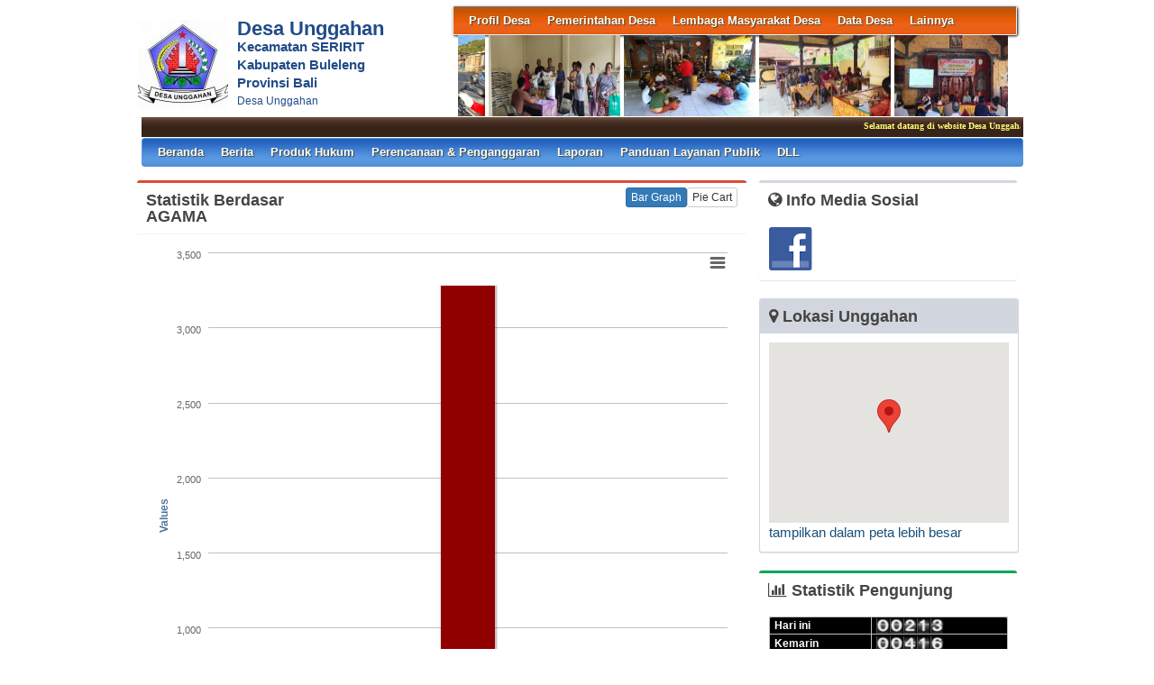

--- FILE ---
content_type: text/html; charset=UTF-8
request_url: https://unggahan-buleleng.desa.id/index.php/first/statistik/agama/1
body_size: 26536
content:
<!DOCTYPE HTML PUBLIC "-//W3C//DTD HTML 4.01 Frameset//EN" "http://www.w3.org/TR/html4/frameset.dtd">
<html xmlns="http://www.w3.org/1999/xhtml">
	<head>
		<title>Website Desa Unggahan</title>
		<meta content="utf-8" http-equiv="encoding">
		<meta http-equiv="Content-Type" content="text/html; charset=utf-8" />
				
		<meta property="og:image" content="https://unggahan-buleleng.desa.id/assets/files/artikel/sedang_desa unggahan logo.jpg"  >
		<meta property="og:image:width" content="400">
		<meta property="og:image:height" content="240">
		<meta property="og:url" content="https://unggahan-buleleng.desa.id/index.php/first/statistik/agama/1">
		<meta property="og:title" content="Unggahan"> 
		<meta property="og:site_name" content="Unggahan"/>
		<meta property="og:description" content="Unggahan" >
		<link rel="shortcut icon" href="https://unggahan-buleleng.desa.id/assets/files/logo/desa unggahan logo.jpg" />
		<link type='text/css' href="https://unggahan-buleleng.desa.id/assets/front/css/first.css" rel='Stylesheet' />
		<link type='text/css' href="https://unggahan-buleleng.desa.id/assets/css/font-awesome.min.css" rel='Stylesheet' />
		<link type='text/css' href="https://unggahan-buleleng.desa.id/assets/css/ui-buttons.css" rel='Stylesheet' />
		<link type='text/css' href="https://unggahan-buleleng.desa.id/assets/front/css/colorbox.css" rel='Stylesheet' />
		<script src="https://unggahan-buleleng.desa.id/assets/front/js/stscode.js"></script>
		<script src="https://unggahan-buleleng.desa.id/assets/front/js/jquery.js"></script>
		<script src="https://unggahan-buleleng.desa.id/assets/front/js/layout.js"></script>
		<script src="https://unggahan-buleleng.desa.id/assets/front/js/jquery.colorbox.js"></script>
		<script>
			$(document).ready(function(){
				$(".group2").colorbox({rel:'group2', transition:"fade"});
				$(".group3").colorbox({rel:'group3', transition:"fade"});
			});
		</script>
	</head>
	<body>
		<div id="maincontainer">
			<div id="topsection">
				<div class="innertube">
					<div id="header">
						<div id="headercontent">
							<div id="menu_vert">
								<div id="menuwrapper">
									<link type='text/css' href="https://unggahan-buleleng.desa.id/assets/front/css/default.css" rel='Stylesheet' />
<div id='cssmenu'>
	<ul id="global-nav" class="top">
			<li><a href='https://unggahan-buleleng.desa.id/index.php/first/artikel/1'>Profil Desa</a><ul><li><a href='https://unggahan-buleleng.desa.id/index.php/first/artikel/49'>Sejarah Desa</a></li><li><a href='https://unggahan-buleleng.desa.id/index.php/first/artikel/51'>Kondisi Umum Desa</a></li><li><a href='https://unggahan-buleleng.desa.id/index.php/first/artikel/52'>Kebijakan Pembangunan Desa</a></li><li><a href='https://unggahan-buleleng.desa.id/index.php/first/artikel/53'>Kebijakan Keuangan Desa</a></li></ul></li>			<li><a href='https://unggahan-buleleng.desa.id/index.php/first/artikel/7'>Pemerintahan Desa</a><ul><li><a href='https://unggahan-buleleng.desa.id/index.php/first/artikel/54'>Visi dan Misi</a></li><li><a href='https://unggahan-buleleng.desa.id/index.php/first/artikel/55'>Kepala Desa</a></li><li><a href='https://unggahan-buleleng.desa.id/index.php/first/artikel/56'>Perangkat Desa</a></li><li><a href='https://unggahan-buleleng.desa.id/index.php/first/artikel/57'>Badan Permusyawaratan Desa</a></li><li><a href='https://unggahan-buleleng.desa.id/index.php/first/'>ddddddd</a></li></ul></li>			<li><a href='https://unggahan-buleleng.desa.id/index.php/first/artikel/11'>Lembaga Masyarakat Desa</a><ul><li><a href='https://unggahan-buleleng.desa.id/index.php/first/artikel/58'>LPM</a></li><li><a href='https://unggahan-buleleng.desa.id/index.php/first/artikel/59'>PKK</a></li><li><a href='https://unggahan-buleleng.desa.id/index.php/first/artikel/63'>BUMDes</a></li><li><a href='https://unggahan-buleleng.desa.id/index.php/first/artikel/60'>Karang Taruna</a></li><li><a href='https://unggahan-buleleng.desa.id/index.php/first/artikel/61'>Kelompok Tani</a></li><li><a href='https://unggahan-buleleng.desa.id/index.php/first/artikel/18'>Linmas</a></li><li><a href='https://unggahan-buleleng.desa.id/index.php/first/artikel/62'>Lembaga Adat</a></li><li><a href='https://unggahan-buleleng.desa.id/index.php/first/artikel/64'>Organisasi Keagamaan</a></li><li><a href='https://unggahan-buleleng.desa.id/index.php/first/artikel/65'>Kelompok Gotong Royong</a></li></ul></li>			<li><a href='https://unggahan-buleleng.desa.id/index.php/first/artikel/20'>Data Desa</a><ul><li><a href='https://unggahan-buleleng.desa.id/index.php/first/statistik/wilayah'>Data Wilayah Administratif</a></li><li><a href='https://unggahan-buleleng.desa.id/index.php/first/statistik/pendidikan-dalam-kk'>Data Pendidikan dalam KK</a></li><li><a href='https://unggahan-buleleng.desa.id/index.php/first/statistik/pendidikan-ditempuh'>Data Pendidikan Ditempuh</a></li><li><a href='https://unggahan-buleleng.desa.id/index.php/first/statistik/pekerjaan'>Data Pekerjaan</a></li><li><a href='https://unggahan-buleleng.desa.id/index.php/first/statistik/agama'>Data Agama</a></li><li><a href='https://unggahan-buleleng.desa.id/index.php/first/statistik/jenis-kelamin'>Data Jenis Kelamin</a></li><li><a href='https://unggahan-buleleng.desa.id/index.php/first/statistik/golongan-darah'>Data Golongan Darah</a></li><li><a href='https://unggahan-buleleng.desa.id/index.php/first/statistik/kelompok-umur'>Data Kelompok Umur</a></li><li><a href='https://unggahan-buleleng.desa.id/index.php/first/statistik/warga-negara'>Data Warga Negara</a></li><li><a href='https://unggahan-buleleng.desa.id/index.php/first/statistik/status-perkawinan'>Status Perkawinan</a></li><li><a href='https://unggahan-buleleng.desa.id/index.php/first/data_analisis'>Data Analisis</a></li></ul></li>			<li><a href='https://unggahan-buleleng.desa.id/index.php/first/artikel/21'>Lainnya</a><ul><li><a href='https://unggahan-buleleng.desa.id/index.php/first/artikel/66'>KONTAK</a></li><li><a href='https://unggahan-buleleng.desa.id/index.php/first/artikel/71'>Membuat surat</a></li><li><a href='https://unggahan-buleleng.desa.id/index.php/first/artikel/107'>SKCK</a></li><li><a href='https://unggahan-buleleng.desa.id/index.php/first/artikel/76'>Pindah Domisili</a></li><li><a href='https://unggahan-buleleng.desa.id/index.php/first/'>permohonan KK</a></li><li><a href='https://unggahan-buleleng.desa.id/index.php/first/artikel/75'>KEHILANGAN KK</a></li><li><a href='https://unggahan-buleleng.desa.id/index.php/first/artikel/84'>SURAT MASUK</a></li></ul></li>		</ul>
</div>								</div>
							</div>
							<div id="menu_vert2">
								<script type="text/javascript">
	sts_bs("JWS",[20080623,"https://unggahan-buleleng.desa.id/assets/files/artikel/","","blank.gif",7,1,1,1,"630px","right",0,2,150,90,0,90,1,0,90,2000,2,15,0,"",-2,0],["ItBS","ItBW","ItBC","GBgC","GBgI","GBgR"]);
	sts_tbd([0],["BS","BW","BC","CnSz","LtCn","RtCn","RbCn","LbCn","TBgC","TBgI","TBgR","RiBgC","RiBgI","RiBgR","BtBgC","BtBgI","BtBgR","LBgC","LBgI","LBgR"]);
		sts_ai("i0",[1,"","","_self","kecil_1769064509WhatsApp Image 2026-01-22 at 09.23.30 (2).jpeg",146,90,"center"],["ItBgC","OtF","OtFC","OtFD","OvF","OvFC","OvFD"],"i0","i0");
		sts_ai("i1",[,,,,"kecil_1750207013WhatsApp Image 2025-06-12 at 09.28.02.jpeg",146,90,"center"],[],"i1","i1");
		sts_ai("i2",[,,,,"kecil_1735879130WhatsApp Image 2025-01-03 at 08.59.37.jpeg",146,90,"center"],[],"i2","i2");
		sts_ai("i3",[,,,,"kecil_1595565356MUSDES PEMUTAHIRAN DTKS.jpg",146,90,"center"],[],"i3","i3");
		sts_ai("i4",[,,,,"kecil_1534139727FormatFactoryIMG_20180813_095003.jpg",146,90,"center"],[],"i4","i4");
		sts_ai("i5",[,,,,"kecil_1587456382Sambut PMI.jpg",146,90,"center"],[],"i5","i5");
		sts_ai("i6",[,,,,"kecil_1532998900FormatFactoryIMG_20180730_133959.jpg",146,90,"center"],[],"i6","i6");
		sts_ai("i7",[,,,,"kecil_1728048938IMG-20241004-WA0029.jpg",146,90,"center"],[],"i7","i7");
		sts_ai("i8",[,,,,"kecil_1764580237WhatsApp Image 2025-12-01 at 17.08.59 (2).jpeg",146,90,"center"],[],"i8","i8");
		sts_ai("i9",[,,,,"kecil_1534043754FormatFactoryIMG_20180812_103747.jpg",146,90,"center"],[],"i9","i9");
		sts_es();
</script>							</div>
						</div>
					</div>
					<div id="headleft">
						<div id="divlogo">
							<div id="divlogo-txt">
								<div class="intube">
									<div id="siteTitle">
										<h1>Desa Unggahan</h1>
										<h2>Kecamatan SERIRIT<br />
										Kabupaten Buleleng<br />
                                                                                Provinsi Bali</h2>
										<h3>Desa Unggahan</h3>
									</div>
								</div>
							</div>
						</div>
						<div id="divlogo-img">
							<div class="intube">
								<a href="https://unggahan-buleleng.desa.id/index.php/first/">
								<img src="https://unggahan-buleleng.desa.id/assets/files/logo/desa unggahan logo.jpg" alt="Unggahan"/>
								</a>
							</div>
						</div>
						<br class="clearboth"/>
					</div>
					
					<div id="scroller">
	<script type="text/javascript">
		jQuery.fn.liScroll = function(settings) {
			settings = jQuery.extend({
				travelocity: 0.03
			}, settings);
			return this.each(function(){
				$('ul#ticker01').show();
				var $strip = jQuery(this);
				$strip.addClass("newsticker")
				var stripWidth = 1;
				$strip.find("li").each(function(i){
					stripWidth += jQuery(this, i).outerWidth(true);
				});
				var $mask = $strip.wrap("<div class='mask'></div>");
				var $tickercontainer = $strip.parent().wrap("<div class='tickercontainer'></div>");
				var containerWidth = $strip.parent().parent().width();
				$strip.width(stripWidth);
				var totalTravel = stripWidth+containerWidth;
				var defTiming = totalTravel/settings.travelocity;
				function scrollnews(spazio, tempo){
					$strip.animate({left: '-='+ spazio}, tempo, "linear", function(){$strip.css("left", containerWidth); scrollnews(totalTravel, defTiming);});
				}
				scrollnews(totalTravel, defTiming);
				$strip.hover(function(){
					jQuery(this).stop();
				},
				function(){
					var offset = jQuery(this).offset();
					var residualSpace = offset.left + stripWidth;
					var residualTime = residualSpace/settings.travelocity;
					scrollnews(residualSpace, residualTime);
				});
			});
};
$(function(){$("ul#ticker01").liScroll();});
</script>
<style>
	.tickercontainer {
		width: 970px; 
		height: 24px; 
		margin-left: 5px; 
		padding: 0;
		overflow: hidden; 
	}
	.tickercontainer .mask {
		position: relative;
		left: 0px;
		top: 1px;
		width: 12555px;
		overflow: hidden;
	}
	ul.newsticker {
		position: relative;
		left: 900px;
		font: bold 10px Verdana;
		list-style-type: none;
		margin: 0;
		padding: 0;

	}
	ul.newsticker li {
		float: left;
		margin: 0;
		padding: 0 10px;
		color: #fefe77;
	}
</style>
<ul id="ticker01" style="display:none;">
		<li> Selamat datang di website Desa Unggahan </li><li> | </li>
		<li> Kantor Desa&nbsp; membuka pelayanan publik pada hari Senin - Jum'at pukul 08.00 WITA - 14.00 WITA </li><li> | </li>
	 </li>
</ul>
</div>						
					<div id="mainmenu">
						<div id='cssmenu'>
	<ul id="global-nav" class="main">
		<li><a href="https://unggahan-buleleng.desa.id/index.php/first">Beranda</a></li>
			<li><a href='https://unggahan-buleleng.desa.id/index.php/first/kategori/1'>Berita</a></li>			<li><a href='https://unggahan-buleleng.desa.id/index.php/first/kategori/5'>Produk Hukum</a></li>			<li><a href='https://unggahan-buleleng.desa.id/index.php/first/kategori/6'>Perencanaan & Penganggaran</a></li>			<li><a href='https://unggahan-buleleng.desa.id/index.php/first/kategori/8'>Laporan</a></li>			<li><a href='https://unggahan-buleleng.desa.id/index.php/first/kategori/18'>Panduan Layanan Publik</a></li>			<li><a href='https://unggahan-buleleng.desa.id/index.php/first/kategori/24'>DLL</a><ul><li><a href='https://unggahan-buleleng.desa.id/index.php/first/kategori/25'>SKCK</a></li><li><a href='https://unggahan-buleleng.desa.id/index.php/first/kategori/26'>SALAH NAMA KK</a></li></ul></li>		</ul>
</div>					</div>
					
				</div>
			</div>			<div id="contentwrapper">
				<div id="contentcolumn">
					<div class="innertube">
						<script type="text/javascript">
$(function () {
 var chart;
 $(document).ready(function () {
 chart = new Highcharts.Chart({
 chart: { renderTo: 'container'},
 title:0,
					xAxis: {
 categories: [
												 '1',												 '2',												 '3',												 '4',												 '5',												 '6',												 '7',												 												]
					},
				plotOptions: {
					series: {
						colorByPoint: true
					},
					column: {
						pointPadding: -0.1,
						borderWidth: 0
					}
				},
					legend: {
 enabled:false
					},
 series: [{
 type: 'column',
 name: 'Jumlah',
				shadow:1,
				border:1,
 data: [
																					['ISLAM',1],
																												['KRISTEN',0],
																												['KATHOLIK',0],
																												['HINDU',3283],
																												['BUDHA',2],
																												['KHONGHUCU',0],
																												['Kepercayaan Terhadap Tuhan YME / Lainnya',0],
																										 ]
 }]
 });
 });
 
});
</script>
<script src="https://unggahan-buleleng.desa.id/assets/js/highcharts/highcharts.js"></script>
<script src="https://unggahan-buleleng.desa.id/assets/js/highcharts/highcharts-more.js"></script>
<script src="https://unggahan-buleleng.desa.id/assets/js/highcharts/exporting.js"></script>
<style>
	tr.hide{
		display:none;
	}
</style>
<script>
$(function(){
	$('#showData').click(function(){ 
		$('tr.hide').show();
		$('#showData').hide();	
	});
});
</script>

	<div class="box box-danger">
		<div class="box-header with-border">
			<h3 class="box-title">Statistik Berdasar<br>AGAMA</h3>
			<div class="box-tools pull-right">
				<div class="btn-group-xs"><a href="https://unggahan-buleleng.desa.id/index.php/first/statistik/agama/1" class="btn btn-primary btn-xs">Bar Graph</a><a href="https://unggahan-buleleng.desa.id/index.php/first/statistik/agama/0" class="btn btn-default btn-xs">Pie Cart</a>
				</div>
			</div>
		</div>
		<div class="box-body">
			<div id="container" style="height:620px;"></div>
			<div id="contentpane">
				<div class="ui-layout-north panel top"></div>
			</div>
		</div>
	</div>
	<div class="box box-danger">
		<div class="box-header with-border">
			<h3 class="box-title">Tabel Data Kependudukan berdasar Agama</h3>
		</div>
		<div class="box-body">
			<table class="table table-striped">
				<thead>
				<tr>
					<th rowspan="2">No</th>
					<th rowspan="2">Kelompok</th>
					<th colspan="2">Jumlah</th>
					<th colspan="2">Laki-laki</th>
					<th colspan="2">Perempuan</th>
					</tr>
				<tr>
					<th>n</th><th>%</th>
					<th>n</th><th>%</th>
					<th>n</th><th>%</th>
				</tr>
				</thead>
				<tbody><tr class="">
						<td class="angka">1</td>
						<td>ISLAM</td>
						<td class="angka">1</td>
						<td class="angka">0.03%</td>
						<td class="angka">0</td>
						<td class="angka">0.00%</td>
						<td class="angka">1</td>
						<td class="angka">0.03%</td>
					</tr><tr class="">
						<td class="angka">2</td>
						<td>KRISTEN</td>
						<td class="angka">0</td>
						<td class="angka">0.00%</td>
						<td class="angka">0</td>
						<td class="angka">0.00%</td>
						<td class="angka">0</td>
						<td class="angka">0.00%</td>
					</tr><tr class="">
						<td class="angka">3</td>
						<td>KATHOLIK</td>
						<td class="angka">0</td>
						<td class="angka">0.00%</td>
						<td class="angka">0</td>
						<td class="angka">0.00%</td>
						<td class="angka">0</td>
						<td class="angka">0.00%</td>
					</tr><tr class="">
						<td class="angka">4</td>
						<td>HINDU</td>
						<td class="angka">3283</td>
						<td class="angka">99.91%</td>
						<td class="angka">1617</td>
						<td class="angka">49.21%</td>
						<td class="angka">1666</td>
						<td class="angka">50.70%</td>
					</tr><tr class="">
						<td class="angka">5</td>
						<td>BUDHA</td>
						<td class="angka">2</td>
						<td class="angka">0.06%</td>
						<td class="angka">0</td>
						<td class="angka">0.00%</td>
						<td class="angka">2</td>
						<td class="angka">0.06%</td>
					</tr><tr class="">
						<td class="angka">6</td>
						<td>KHONGHUCU</td>
						<td class="angka">0</td>
						<td class="angka">0.00%</td>
						<td class="angka">0</td>
						<td class="angka">0.00%</td>
						<td class="angka">0</td>
						<td class="angka">0.00%</td>
					</tr><tr class="">
						<td class="angka">7</td>
						<td>Kepercayaan Terhadap Tuhan YME / Lainnya</td>
						<td class="angka">0</td>
						<td class="angka">0.00%</td>
						<td class="angka">0</td>
						<td class="angka">0.00%</td>
						<td class="angka">0</td>
						<td class="angka">0.00%</td>
					</tr><tr class="">
						<td class="angka"></td>
						<td>TOTAL</td>
						<td class="angka">3286</td>
						<td class="angka">100%</td>
						<td class="angka">1617</td>
						<td class="angka">49.21%</td>
						<td class="angka">1669</td>
						<td class="angka">50.79%</td>
					</tr>
				</tbody>
			</table>
		</div>
	</div>					</div>
				</div>
			</div>
			<div id="rightcolumn">
				<div class="innertube">
					<!-- widget SocMed -->
<div class="box box-default">
	<div class="box-header">
		<h3 class="box-title"><i class="fa fa-globe"></i> Info Media Sosial</h3>
	</div>
	<div class="box-body">
<a href="https://www.facebook.com/Pemerintah-Desa-Unggahan-423788411799226/?ti=as" target="_blank"><img src="https://unggahan-buleleng.desa.id/assets/front/fb.png" alt="Facebook" style="width:50px;height:50px;"/></a>	
	</div>
</div>
<!-- widget Google Map -->

	<div class="box box-default box-solid">
		<div class="box-header">
			<h3 class="box-title"><i class="fa fa-map-marker"></i> Lokasi Unggahan</h3>
		</div>
		<div class="box-body">	
			<div id="map_canvas" style="height:200px;"></div>
			<script type="text/javascript" src="//maps.google.com/maps/api/js?key=&sensor=false"></script>			<script type="text/javascript">								
				var map;
				var marker;
				var location;
				
				function initialize(){
					var myLatlng = new google.maps.LatLng(-8.249893733308362,114.93075744280623);
					var myOptions = {
						zoom: 15,
						center: myLatlng,
						mapTypeId: google.maps.MapTypeId.ROADMAP,
						overviewMapControl: true
					}
					map = new google.maps.Map(document.getElementById("map_canvas"), myOptions);
					
						var marker = new google.maps.Marker({
							position: new google.maps.LatLng(-8.249893733308362,114.93075744280623),
							map: map,
							draggable:false
							});								}
				
				function addEvent(obj, evType, fn){ 
				 if (obj.addEventListener){ 
					 obj.addEventListener(evType, fn, false); 
					 return true; 
				 } else if (obj.attachEvent){ 
					 var r = obj.attachEvent("on"+evType, fn); 
					 return r; 
				 } else { 
					 return false; 
				 } 
				}						
				addEvent(window, 'load',initialize);
				
				
			</script>		
		
			<a href="//www.google.co.id/maps/@-8.249893733308362,114.93075744280623z?hl=id" target="_blank">tampilkan dalam peta lebih besar</a><br />
		</div>
	</div>
	<div class="box box-success">
	<div class="box-header">
		<h3 class="box-title"><i class="fa fa-bar-chart-o"></i> Statistik Pengunjung</h3>
	</div>
	<div class="box-body">
			<div id="container" align="center">
			<table cellpadding="0" cellspacing="0" class="counter">
			<tr>
				<td> Hari ini</td>
				<td><img src="https://unggahan-buleleng.desa.id//assets/images/counter/0.gif" align="absmiddle"/><img src="https://unggahan-buleleng.desa.id//assets/images/counter/0.gif" align="absmiddle"/><img src="https://unggahan-buleleng.desa.id//assets/images/counter/2.gif" align="absmiddle"/><img src="https://unggahan-buleleng.desa.id//assets/images/counter/1.gif" align="absmiddle"/><img src="https://unggahan-buleleng.desa.id//assets/images/counter/animasi/3.gif" align="absmiddle" /></td>
			</tr>
			<tr>
				<td valign="middle" height="20">Kemarin </td>
				<td valign="middle"><img src="https://unggahan-buleleng.desa.id//assets/images/counter/0.gif" align="absmiddle"/><img src="https://unggahan-buleleng.desa.id//assets/images/counter/0.gif" align="absmiddle"/><img src="https://unggahan-buleleng.desa.id//assets/images/counter/4.gif" align="absmiddle"/><img src="https://unggahan-buleleng.desa.id//assets/images/counter/1.gif" align="absmiddle"/><img src="https://unggahan-buleleng.desa.id//assets/images/counter/animasi/6.gif" align="absmiddle" /></td>
			</tr>
			<tr>
				<td valign="middle" height="20">Jumlah pengunjung</td>
				<td valign="middle"><img src="https://unggahan-buleleng.desa.id//assets/images/counter/0.gif" align="absmiddle"/><img src="https://unggahan-buleleng.desa.id//assets/images/counter/0.gif" align="absmiddle"/><img src="https://unggahan-buleleng.desa.id//assets/images/counter/0.gif" align="absmiddle"/><img src="https://unggahan-buleleng.desa.id//assets/images/counter/0.gif" align="absmiddle"/><img src="https://unggahan-buleleng.desa.id//assets/images/counter/5.gif" align="absmiddle"/><img src="https://unggahan-buleleng.desa.id//assets/images/counter/4.gif" align="absmiddle"/><img src="https://unggahan-buleleng.desa.id//assets/images/counter/9.gif" align="absmiddle"/><img src="https://unggahan-buleleng.desa.id//assets/images/counter/0.gif" align="absmiddle"/><img src="https://unggahan-buleleng.desa.id//assets/images/counter/3.gif" align="absmiddle"/><img src="https://unggahan-buleleng.desa.id//assets/images/counter/animasi/9.gif" align="absmiddle" /></td>
			</tr>
			</table>
		</div>	
	</div>
</div>
<!-- widget Arsip Artikel -->
<div class="box box-primary box-solid">
	<div class="box-header">
		<h3 class="box-title"><a href="https://unggahan-buleleng.desa.id/index.php/first/arsip"><i class="fa fa-archive"></i> Arsip Artikel</a></h3>
	</div>
	<div class="box-body">
		<ul>
				<li><a href="https://unggahan-buleleng.desa.id/index.php/first/artikel/371">MUSYAWARAH DESA PENETAPAN USULAN DTSEN</a></li>
				<li><a href="https://unggahan-buleleng.desa.id/index.php/first/artikel/370">MUSYAWARAH DESA PENETAPAN USULAN DTSEN</a></li>
				<li><a href="https://unggahan-buleleng.desa.id/index.php/first/artikel/369">MUSYAWARAH DESA PENETAPAN USULAN DTSEN</a></li>
				<li><a href="https://unggahan-buleleng.desa.id/index.php/first/artikel/368">MUSYAWARAH DESA PENETAPAN USULAN DTSEN</a></li>
				<li><a href="https://unggahan-buleleng.desa.id/index.php/first/artikel/367">PERESMIAN GEDUNG KANTOR DESA  PEMELASPAS DAN CARU RSI GANA </a></li>
				<li><a href="https://unggahan-buleleng.desa.id/index.php/first/artikel/366">POSYANDU ILP </a></li>
				<li><a href="https://unggahan-buleleng.desa.id/index.php/first/artikel/365">JUMAT BERSIH </a></li>
				</ul>
	</div>
</div>
<!--widget Manual-->

		<div class="box box-primary box-solid">
			<div class="box-header">
				<h3 class="box-title">KOLOM KOMENTAR</h3>
			</div>
			<div class="box-body">
																
Home Blog Cara Memasang Widget Komentar Terbaru di Blogger


<script type="text/javascript">
var a_rc = 5;
var m_rc = false;
var n_rc = true;
var o_rc = 100;
function showrecentcomments(e){for(var r=0;r<a_rc;r++){var t,n=e.feed.entry[r];if(r==e.feed.entry.length)break;for(var i=0;i<n.link.length;i++)if("alternate"==n.link[i].rel){t=n.link[i].href;break}t=t.replace("#","#");var a=t.split("#");a=a[0];var c=a.split("/");c=c[5],c=c.split(".html"),c=c[0];var s=c.replace(/-/g," ");s=s.link(a);var o=n.published.$t,l=(o.substring(0,4),o.substring(5,7)),u=o.substring(8,10),m=new Array;if(m[1]="Jan",m[2]="Feb",m[3]="Mar",m[4]="Apr",m[5]="May",m[6]="Jun",m[7]="Jul",m[8]="Aug",m[9]="Sep",m[10]="Oct",m[11]="Nov",m[12]="Dec","content"in n)var d=n.content.$t;else if("summary"in n)var d=n.summary.$t;else var d="";var v=/<\S[^>]*>/g;if(d=d.replace(v,""),document.write('<div class="rcw-comments">'),1==m_rc&&document.write("On "+m[parseInt(l,10)]+" "+u+" "),document.write('<span class="author-rc"><a href="'+t+'">'+n.author[0].name.$t+"</a></span> commented"),1==n_rc&&document.write(" on "+s),0==o_rc)document.write("</div>");else if(document.write(": "),d.length<o_rc)document.write("<i>“"),document.write(d),document.write("”</i></div>");else{document.write("<i>“"),d=d.substring(0,o_rc);var w=d.lastIndexOf(" ");d=d.substring(0,w),document.write(d+"…”</i></div>"),document.write("")}}}
</script><script src=http://unggahan-buleleng.desa.id/feeds/comments/default?alt=json-in-script&callback=showrecentcomments></script>
<style type="text/css">
.rcw-comments a {text-transform: capitalize;}
.rcw-comments {border-bottom: 1px dotted;padding: 7px 0;}
</style> 												
			</div>
		</div>
		
		<div class="box box-primary box-solid">
			<div class="box-header">
				<h3 class="box-title">JAM</h3>
			</div>
			<div class="box-body">
																<iframe scrolling="no" frameborder="no" clocktype="html5" style="overflow:hidden;border:0;margin:0;padding:0;width:380px;height:80px;"src="https://www.clocklink.com/html5embed.php?clock=047&timezone=CCT&color=black&size=250&Title=&Message=&Target=&From=2018,1,1,0,0,0&Color=blue"></iframe>																																																																																				
			</div>
		</div>
		
		<div class="box box-primary box-solid">
			<div class="box-header">
				<h3 class="box-title">KALENDER BALI</h3>
			</div>
			<div class="box-body">
			<script src="http://kalenderbali.org/kbdwidget.php?id=1" type="text/javascript"></script>
			</div>
		</div>
						</div>
			</div>
			
			<div id="footer">
				<p>Website desa ini berbasis <a target="_blank" href="https://unggahan-buleleng.desa.id/index.php/siteman">Aplikasi Sistem Informasi Desa (SID)</a> yang diprakarsai dan dikembangkan oleh <a target="_blank" href="http://www.combine.or.id">Combine Resource Institution</a> sejak 2009 dengan merujuk pada <a target="_blank" href="http://www.gnu.org/licenses/gpl.html"> GNU GENERAL PUBLIC LICENSE Version 3.0</a> Isi website ini berada di bawah ketentuan yang diatur dalam Undang-Undang Republik Indonesia Nomor 14 Tahun 2008 tentang Keterbukaan Informasi Publik dan <a rel="license" href="https://creativecommons.org/licenses/by-nc-sa/4.0/">Creative Commons Attribution-NonCommercial-ShareAlike 4.0 International License</a></p>
			</div>
		</div>
	</body>
</html>

--- FILE ---
content_type: text/html; charset=UTF-8
request_url: https://www.clocklink.com/html5embed.php?clock=047&timezone=CCT&color=black&size=250&Title=&Message=&Target=&From=2018,1,1,0,0,0&Color=blue
body_size: 1197
content:
<style>
					body { margin: 0; padding: 0; }
				</style>
<script type="text/javascript" language="JavaScript" src="/js/anim-library.js?ts=1413396308"></script>
<script type="text/javascript" language="JavaScript" src="/js/html5clocks.js?ts=1635199781"></script>
<script type="text/javascript" language="JavaScript" src="/clocks/HTML5/html5-047.js?ts=1635199780"></script>
				<script type="text/javascript" language="JavaScript">
					function isCanvasSupported(){
						var elem = document.createElement("canvas");
						return !!(elem.getContext && elem.getContext("2d"));
					}
		if(isCanvasSupported()){
var clock,animFrame;
animFrame = new AnimFrame();
clock = new Clock(
new BaseClock(
2026,
1,
27,
17,
22,
38,
0),
"/clocks/HTML5/",
"",
"https://www.clocklink.com",
"/img/link/380_80.png",
{
clock : '047',
timezone : 'CCT',
color : 'black',
size : '250',
Title : '',
Message : '',
Target : '',
From : '2018,1,1,0,0,0',
Color : 'blue',
Clock : 'html5-047-black',
TimeZone : 'CCT',
Random : '1674',
referer : 'https%3A%2F%2Funggahan-buleleng.desa.id%2Findex.php%2Ffirst%2Fstatistik%2Fagama%2F1',
internal_request : '1'});
animFrame.push(clock);
animFrame.start();
}
				</script>

--- FILE ---
content_type: application/javascript
request_url: https://unggahan-buleleng.desa.id/assets/js/highcharts/exporting.js
body_size: 7050
content:
/*
 Highcharts JS v3.0.0 (2013-03-22)
 Exporting module

 (c) 2010-2013 Torstein Hønsi

 License: www.highcharts.com/license
*/
(function(f){var y=f.Chart,v=f.addEvent,B=f.removeEvent,m=f.createElement,j=f.discardElement,t=f.css,k=f.merge,r=f.each,p=f.extend,C=Math.max,i=document,z=window,D=f.isTouchDevice,E=f.Renderer.prototype.symbols,s=f.getOptions(),w;p(s.lang,{downloadPNG:"Download PNG image",downloadJPEG:"Download JPEG image",downloadPDF:"Download PDF document",downloadSVG:"Download SVG vector image",contextButtonTitle:"Chart context menu"});s.navigation={menuStyle:{border:"1px solid #A0A0A0",background:"#FFFFFF",padding:"5px 0"},
menuItemStyle:{padding:"0 10px",background:"none",color:"#303030",fontSize:D?"14px":"11px"},menuItemHoverStyle:{background:"#4572A5",color:"#FFFFFF"},buttonOptions:{symbolFill:"#E0E0E0",symbolSize:14,symbolStroke:"#666",symbolStrokeWidth:3,symbolX:12.5,symbolY:10.5,align:"right",buttonSpacing:3,height:22,theme:{fill:"white",stroke:"none"},verticalAlign:"top",width:24}};s.exporting={type:"image/png",url:"http://export.highcharts.com/",buttons:{contextButton:{symbol:"menu",_titleKey:"contextButtonTitle",
menuItems:[{text:"Print chart",onclick:function(){this.print()}},{separator:!0},{textKey:"downloadPNG",onclick:function(){this.exportChart()}},{textKey:"downloadJPEG",onclick:function(){this.exportChart({type:"image/jpeg"})}},{textKey:"downloadPDF",onclick:function(){this.exportChart({type:"application/pdf"})}},{textKey:"downloadSVG",onclick:function(){this.exportChart({type:"image/svg+xml"})}}]}}};f.post=function(a,b){var c,d;d=m("form",{method:"post",action:a,enctype:"multipart/form-data"},{display:"none"},
i.body);for(c in b)m("input",{type:"hidden",name:c,value:b[c]},null,d);d.submit();j(d)};p(y.prototype,{getSVG:function(a){var b=this,c,d,x,g,e=k(b.options,a);if(!i.createElementNS)i.createElementNS=function(a,b){return i.createElement(b)};a=m("div",null,{position:"absolute",top:"-9999em",width:b.chartWidth+"px",height:b.chartHeight+"px"},i.body);d=b.renderTo.style.width;g=b.renderTo.style.height;d=e.exporting.sourceWidth||e.chart.width||/px$/.test(d)&&parseInt(d,10)||600;g=e.exporting.sourceHeight||
e.chart.height||/px$/.test(g)&&parseInt(g,10)||400;p(e.chart,{animation:!1,renderTo:a,forExport:!0,width:d,height:g});e.exporting.enabled=!1;e.chart.plotBackgroundImage=null;e.series=[];r(b.series,function(a){x=k(a.options,{animation:!1,showCheckbox:!1,visible:a.visible});x.isInternal||e.series.push(x)});c=new f.Chart(e,b.callback);r(["xAxis","yAxis"],function(a){r(b[a],function(b,d){var e=c[a][d],f=b.getExtremes(),g=f.userMin,f=f.userMax;(g!==void 0||f!==void 0)&&e.setExtremes(g,f,!0,!1)})});d=c.container.innerHTML;
e=null;c.destroy();j(a);d=d.replace(/zIndex="[^"]+"/g,"").replace(/isShadow="[^"]+"/g,"").replace(/symbolName="[^"]+"/g,"").replace(/jQuery[0-9]+="[^"]+"/g,"").replace(/url\([^#]+#/g,"url(#").replace(/<svg /,'<svg xmlns:xlink="http://www.w3.org/1999/xlink" ').replace(/ href=/g," xlink:href=").replace(/\n/," ").replace(/<\/svg>.*?$/,"</svg>").replace(/&nbsp;/g," ").replace(/&shy;/g,"­").replace(/<IMG /g,"<image ").replace(/height=([^" ]+)/g,'height="$1"').replace(/width=([^" ]+)/g,'width="$1"').replace(/hc-svg-href="([^"]+)">/g,
'xlink:href="$1"/>').replace(/id=([^" >]+)/g,'id="$1"').replace(/class=([^" ]+)/g,'class="$1"').replace(/ transform /g," ").replace(/:(path|rect)/g,"$1").replace(/style="([^"]+)"/g,function(a){return a.toLowerCase()});d=d.replace(/(url\(#highcharts-[0-9]+)&quot;/g,"$1").replace(/&quot;/g,"'");d.match(/ xmlns="/g).length===2&&(d=d.replace(/xmlns="[^"]+"/,""));return d},exportChart:function(a,b){var a=a||{},c=this.getSVG(k({chart:{borderRadius:0}},this.options.exporting.chartOptions,b,{exporting:{sourceWidth:a.sourceWidth,
sourceHeight:a.sourceHeight}})),a=k(this.options.exporting,a);f.post(a.url,{filename:a.filename||"chart",type:a.type,width:a.width||0,scale:a.scale||2,svg:c})},print:function(){var a=this,b=a.container,c=[],d=b.parentNode,f=i.body,g=f.childNodes;if(!a.isPrinting)a.isPrinting=!0,r(g,function(a,b){if(a.nodeType===1)c[b]=a.style.display,a.style.display="none"}),f.appendChild(b),z.focus(),z.print(),setTimeout(function(){d.appendChild(b);r(g,function(a,b){if(a.nodeType===1)a.style.display=c[b]});a.isPrinting=
!1},1E3)},contextMenu:function(a,b,c,d,f,g,e){var h=this,q=h.options.navigation,n=q.menuItemStyle,o=h.chartWidth,i=h.chartHeight,A="cache-"+a,l=h[A],k=C(f,g),u,j,s;if(!l)h[A]=l=m("div",{className:"highcharts-"+a},{position:"absolute",zIndex:1E3,padding:k+"px"},h.container),u=m("div",null,p({MozBoxShadow:"3px 3px 10px #888",WebkitBoxShadow:"3px 3px 10px #888",boxShadow:"3px 3px 10px #888"},q.menuStyle),l),j=function(){t(l,{display:"none"});e&&e.setState(0)},v(l,"mouseleave",function(){s=setTimeout(j,
500)}),v(l,"mouseenter",function(){clearTimeout(s)}),r(b,function(a){if(a){var b=a.separator?m("hr",null,null,u):m("div",{onmouseover:function(){t(this,q.menuItemHoverStyle)},onmouseout:function(){t(this,n)},onclick:function(){j();a.onclick.apply(h,arguments)},innerHTML:a.text||h.options.lang[a.textKey]},p({cursor:"pointer"},n),u);h.exportDivElements.push(b)}}),h.exportDivElements.push(u,l),h.exportMenuWidth=l.offsetWidth,h.exportMenuHeight=l.offsetHeight;a={display:"block"};c+h.exportMenuWidth>o?
a.right=o-c-f-k+"px":a.left=c-k+"px";d+g+h.exportMenuHeight>i?a.bottom=i-d-k+"px":a.top=d+g-k+"px";t(l,a)},addButton:function(a){var b=this,c=b.renderer,a=k(b.options.navigation.buttonOptions,a),d=a.onclick,i=a.menuItems,g,e,h={stroke:a.symbolStroke,fill:a.symbolFill},q=a.symbolSize||12;if(!b.btnCount)b.btnCount=0;b.btnCount++;if(!b.exportDivElements)b.exportDivElements=[],b.exportSVGElements=[];if(a.enabled!==!1){var n=a.theme,o=n.states,m=o&&o.hover,o=o&&o.select,j;delete n.states;d?j=function(){d.apply(b,
arguments)}:i&&(j=function(){b.contextMenu("contextmenu",i,e.translateX,e.translateY,e.width,e.height,e);e.setState(2)});a.text&&a.symbol?n.paddingLeft=f.pick(n.paddingLeft,25):a.text||p(n,{width:a.width,height:a.height,padding:0});e=c.button(a.text,0,0,j,n,m,o).attr({title:b.options.lang[a._titleKey],"stroke-linecap":"round"});a.symbol&&(g=c.symbol(a.symbol,a.symbolX-q/2,a.symbolY-q/2,q,q).attr(p(h,{"stroke-width":a.symbolStrokeWidth||1,zIndex:1})).add(e));e.add().align(p(a,{width:e.width,x:w}),
!0,"spacingBox");w+=(e.width+a.buttonSpacing)*(a.align==="right"?-1:1);b.exportSVGElements.push(e,g)}},destroyExport:function(a){var a=a.target,b,c;for(b=0;b<a.exportSVGElements.length;b++)c=a.exportSVGElements[b],c.onclick=c.ontouchstart=null,a.exportSVGElements[b]=c.destroy();for(b=0;b<a.exportDivElements.length;b++)c=a.exportDivElements[b],B(c,"mouseleave"),a.exportDivElements[b]=c.onmouseout=c.onmouseover=c.ontouchstart=c.onclick=null,j(c)}});E.menu=function(a,b,c,d){return["M",a,b+2.5,"L",a+
c,b+2.5,"M",a,b+d/2+0.5,"L",a+c,b+d/2+0.5,"M",a,b+d-1.5,"L",a+c,b+d-1.5]};y.prototype.callbacks.push(function(a){var b,c=a.options.exporting,d=c.buttons;w=0;if(c.enabled!==!1){for(b in d)a.addButton(d[b]);v(a,"destroy",a.destroyExport)}})})(Highcharts);
